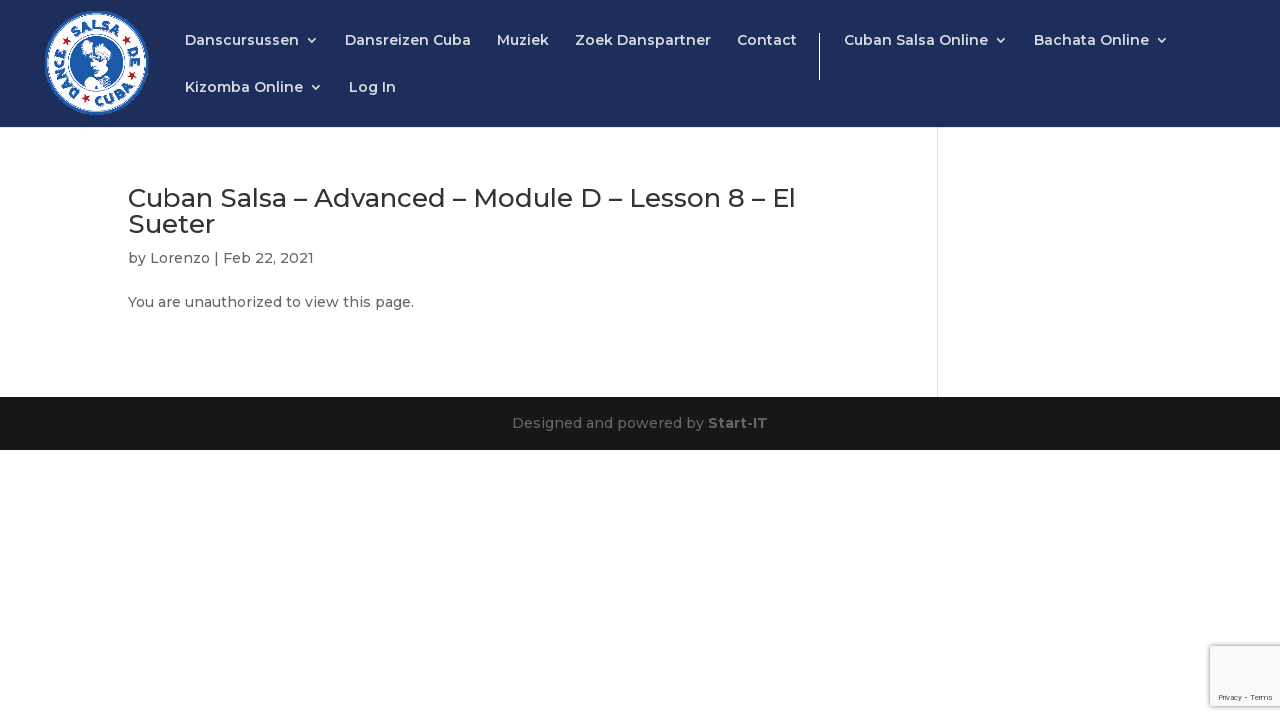

--- FILE ---
content_type: text/html; charset=utf-8
request_url: https://www.google.com/recaptcha/api2/anchor?ar=1&k=6Lenr94bAAAAAIr2oIXmTFTBUotW0qqdqAr20lb1&co=aHR0cHM6Ly93d3cuc2Fsc2FkZWN1YmEuYmU6NDQz&hl=en&v=PoyoqOPhxBO7pBk68S4YbpHZ&size=invisible&anchor-ms=20000&execute-ms=30000&cb=uwj5b3xakgt7
body_size: 48639
content:
<!DOCTYPE HTML><html dir="ltr" lang="en"><head><meta http-equiv="Content-Type" content="text/html; charset=UTF-8">
<meta http-equiv="X-UA-Compatible" content="IE=edge">
<title>reCAPTCHA</title>
<style type="text/css">
/* cyrillic-ext */
@font-face {
  font-family: 'Roboto';
  font-style: normal;
  font-weight: 400;
  font-stretch: 100%;
  src: url(//fonts.gstatic.com/s/roboto/v48/KFO7CnqEu92Fr1ME7kSn66aGLdTylUAMa3GUBHMdazTgWw.woff2) format('woff2');
  unicode-range: U+0460-052F, U+1C80-1C8A, U+20B4, U+2DE0-2DFF, U+A640-A69F, U+FE2E-FE2F;
}
/* cyrillic */
@font-face {
  font-family: 'Roboto';
  font-style: normal;
  font-weight: 400;
  font-stretch: 100%;
  src: url(//fonts.gstatic.com/s/roboto/v48/KFO7CnqEu92Fr1ME7kSn66aGLdTylUAMa3iUBHMdazTgWw.woff2) format('woff2');
  unicode-range: U+0301, U+0400-045F, U+0490-0491, U+04B0-04B1, U+2116;
}
/* greek-ext */
@font-face {
  font-family: 'Roboto';
  font-style: normal;
  font-weight: 400;
  font-stretch: 100%;
  src: url(//fonts.gstatic.com/s/roboto/v48/KFO7CnqEu92Fr1ME7kSn66aGLdTylUAMa3CUBHMdazTgWw.woff2) format('woff2');
  unicode-range: U+1F00-1FFF;
}
/* greek */
@font-face {
  font-family: 'Roboto';
  font-style: normal;
  font-weight: 400;
  font-stretch: 100%;
  src: url(//fonts.gstatic.com/s/roboto/v48/KFO7CnqEu92Fr1ME7kSn66aGLdTylUAMa3-UBHMdazTgWw.woff2) format('woff2');
  unicode-range: U+0370-0377, U+037A-037F, U+0384-038A, U+038C, U+038E-03A1, U+03A3-03FF;
}
/* math */
@font-face {
  font-family: 'Roboto';
  font-style: normal;
  font-weight: 400;
  font-stretch: 100%;
  src: url(//fonts.gstatic.com/s/roboto/v48/KFO7CnqEu92Fr1ME7kSn66aGLdTylUAMawCUBHMdazTgWw.woff2) format('woff2');
  unicode-range: U+0302-0303, U+0305, U+0307-0308, U+0310, U+0312, U+0315, U+031A, U+0326-0327, U+032C, U+032F-0330, U+0332-0333, U+0338, U+033A, U+0346, U+034D, U+0391-03A1, U+03A3-03A9, U+03B1-03C9, U+03D1, U+03D5-03D6, U+03F0-03F1, U+03F4-03F5, U+2016-2017, U+2034-2038, U+203C, U+2040, U+2043, U+2047, U+2050, U+2057, U+205F, U+2070-2071, U+2074-208E, U+2090-209C, U+20D0-20DC, U+20E1, U+20E5-20EF, U+2100-2112, U+2114-2115, U+2117-2121, U+2123-214F, U+2190, U+2192, U+2194-21AE, U+21B0-21E5, U+21F1-21F2, U+21F4-2211, U+2213-2214, U+2216-22FF, U+2308-230B, U+2310, U+2319, U+231C-2321, U+2336-237A, U+237C, U+2395, U+239B-23B7, U+23D0, U+23DC-23E1, U+2474-2475, U+25AF, U+25B3, U+25B7, U+25BD, U+25C1, U+25CA, U+25CC, U+25FB, U+266D-266F, U+27C0-27FF, U+2900-2AFF, U+2B0E-2B11, U+2B30-2B4C, U+2BFE, U+3030, U+FF5B, U+FF5D, U+1D400-1D7FF, U+1EE00-1EEFF;
}
/* symbols */
@font-face {
  font-family: 'Roboto';
  font-style: normal;
  font-weight: 400;
  font-stretch: 100%;
  src: url(//fonts.gstatic.com/s/roboto/v48/KFO7CnqEu92Fr1ME7kSn66aGLdTylUAMaxKUBHMdazTgWw.woff2) format('woff2');
  unicode-range: U+0001-000C, U+000E-001F, U+007F-009F, U+20DD-20E0, U+20E2-20E4, U+2150-218F, U+2190, U+2192, U+2194-2199, U+21AF, U+21E6-21F0, U+21F3, U+2218-2219, U+2299, U+22C4-22C6, U+2300-243F, U+2440-244A, U+2460-24FF, U+25A0-27BF, U+2800-28FF, U+2921-2922, U+2981, U+29BF, U+29EB, U+2B00-2BFF, U+4DC0-4DFF, U+FFF9-FFFB, U+10140-1018E, U+10190-1019C, U+101A0, U+101D0-101FD, U+102E0-102FB, U+10E60-10E7E, U+1D2C0-1D2D3, U+1D2E0-1D37F, U+1F000-1F0FF, U+1F100-1F1AD, U+1F1E6-1F1FF, U+1F30D-1F30F, U+1F315, U+1F31C, U+1F31E, U+1F320-1F32C, U+1F336, U+1F378, U+1F37D, U+1F382, U+1F393-1F39F, U+1F3A7-1F3A8, U+1F3AC-1F3AF, U+1F3C2, U+1F3C4-1F3C6, U+1F3CA-1F3CE, U+1F3D4-1F3E0, U+1F3ED, U+1F3F1-1F3F3, U+1F3F5-1F3F7, U+1F408, U+1F415, U+1F41F, U+1F426, U+1F43F, U+1F441-1F442, U+1F444, U+1F446-1F449, U+1F44C-1F44E, U+1F453, U+1F46A, U+1F47D, U+1F4A3, U+1F4B0, U+1F4B3, U+1F4B9, U+1F4BB, U+1F4BF, U+1F4C8-1F4CB, U+1F4D6, U+1F4DA, U+1F4DF, U+1F4E3-1F4E6, U+1F4EA-1F4ED, U+1F4F7, U+1F4F9-1F4FB, U+1F4FD-1F4FE, U+1F503, U+1F507-1F50B, U+1F50D, U+1F512-1F513, U+1F53E-1F54A, U+1F54F-1F5FA, U+1F610, U+1F650-1F67F, U+1F687, U+1F68D, U+1F691, U+1F694, U+1F698, U+1F6AD, U+1F6B2, U+1F6B9-1F6BA, U+1F6BC, U+1F6C6-1F6CF, U+1F6D3-1F6D7, U+1F6E0-1F6EA, U+1F6F0-1F6F3, U+1F6F7-1F6FC, U+1F700-1F7FF, U+1F800-1F80B, U+1F810-1F847, U+1F850-1F859, U+1F860-1F887, U+1F890-1F8AD, U+1F8B0-1F8BB, U+1F8C0-1F8C1, U+1F900-1F90B, U+1F93B, U+1F946, U+1F984, U+1F996, U+1F9E9, U+1FA00-1FA6F, U+1FA70-1FA7C, U+1FA80-1FA89, U+1FA8F-1FAC6, U+1FACE-1FADC, U+1FADF-1FAE9, U+1FAF0-1FAF8, U+1FB00-1FBFF;
}
/* vietnamese */
@font-face {
  font-family: 'Roboto';
  font-style: normal;
  font-weight: 400;
  font-stretch: 100%;
  src: url(//fonts.gstatic.com/s/roboto/v48/KFO7CnqEu92Fr1ME7kSn66aGLdTylUAMa3OUBHMdazTgWw.woff2) format('woff2');
  unicode-range: U+0102-0103, U+0110-0111, U+0128-0129, U+0168-0169, U+01A0-01A1, U+01AF-01B0, U+0300-0301, U+0303-0304, U+0308-0309, U+0323, U+0329, U+1EA0-1EF9, U+20AB;
}
/* latin-ext */
@font-face {
  font-family: 'Roboto';
  font-style: normal;
  font-weight: 400;
  font-stretch: 100%;
  src: url(//fonts.gstatic.com/s/roboto/v48/KFO7CnqEu92Fr1ME7kSn66aGLdTylUAMa3KUBHMdazTgWw.woff2) format('woff2');
  unicode-range: U+0100-02BA, U+02BD-02C5, U+02C7-02CC, U+02CE-02D7, U+02DD-02FF, U+0304, U+0308, U+0329, U+1D00-1DBF, U+1E00-1E9F, U+1EF2-1EFF, U+2020, U+20A0-20AB, U+20AD-20C0, U+2113, U+2C60-2C7F, U+A720-A7FF;
}
/* latin */
@font-face {
  font-family: 'Roboto';
  font-style: normal;
  font-weight: 400;
  font-stretch: 100%;
  src: url(//fonts.gstatic.com/s/roboto/v48/KFO7CnqEu92Fr1ME7kSn66aGLdTylUAMa3yUBHMdazQ.woff2) format('woff2');
  unicode-range: U+0000-00FF, U+0131, U+0152-0153, U+02BB-02BC, U+02C6, U+02DA, U+02DC, U+0304, U+0308, U+0329, U+2000-206F, U+20AC, U+2122, U+2191, U+2193, U+2212, U+2215, U+FEFF, U+FFFD;
}
/* cyrillic-ext */
@font-face {
  font-family: 'Roboto';
  font-style: normal;
  font-weight: 500;
  font-stretch: 100%;
  src: url(//fonts.gstatic.com/s/roboto/v48/KFO7CnqEu92Fr1ME7kSn66aGLdTylUAMa3GUBHMdazTgWw.woff2) format('woff2');
  unicode-range: U+0460-052F, U+1C80-1C8A, U+20B4, U+2DE0-2DFF, U+A640-A69F, U+FE2E-FE2F;
}
/* cyrillic */
@font-face {
  font-family: 'Roboto';
  font-style: normal;
  font-weight: 500;
  font-stretch: 100%;
  src: url(//fonts.gstatic.com/s/roboto/v48/KFO7CnqEu92Fr1ME7kSn66aGLdTylUAMa3iUBHMdazTgWw.woff2) format('woff2');
  unicode-range: U+0301, U+0400-045F, U+0490-0491, U+04B0-04B1, U+2116;
}
/* greek-ext */
@font-face {
  font-family: 'Roboto';
  font-style: normal;
  font-weight: 500;
  font-stretch: 100%;
  src: url(//fonts.gstatic.com/s/roboto/v48/KFO7CnqEu92Fr1ME7kSn66aGLdTylUAMa3CUBHMdazTgWw.woff2) format('woff2');
  unicode-range: U+1F00-1FFF;
}
/* greek */
@font-face {
  font-family: 'Roboto';
  font-style: normal;
  font-weight: 500;
  font-stretch: 100%;
  src: url(//fonts.gstatic.com/s/roboto/v48/KFO7CnqEu92Fr1ME7kSn66aGLdTylUAMa3-UBHMdazTgWw.woff2) format('woff2');
  unicode-range: U+0370-0377, U+037A-037F, U+0384-038A, U+038C, U+038E-03A1, U+03A3-03FF;
}
/* math */
@font-face {
  font-family: 'Roboto';
  font-style: normal;
  font-weight: 500;
  font-stretch: 100%;
  src: url(//fonts.gstatic.com/s/roboto/v48/KFO7CnqEu92Fr1ME7kSn66aGLdTylUAMawCUBHMdazTgWw.woff2) format('woff2');
  unicode-range: U+0302-0303, U+0305, U+0307-0308, U+0310, U+0312, U+0315, U+031A, U+0326-0327, U+032C, U+032F-0330, U+0332-0333, U+0338, U+033A, U+0346, U+034D, U+0391-03A1, U+03A3-03A9, U+03B1-03C9, U+03D1, U+03D5-03D6, U+03F0-03F1, U+03F4-03F5, U+2016-2017, U+2034-2038, U+203C, U+2040, U+2043, U+2047, U+2050, U+2057, U+205F, U+2070-2071, U+2074-208E, U+2090-209C, U+20D0-20DC, U+20E1, U+20E5-20EF, U+2100-2112, U+2114-2115, U+2117-2121, U+2123-214F, U+2190, U+2192, U+2194-21AE, U+21B0-21E5, U+21F1-21F2, U+21F4-2211, U+2213-2214, U+2216-22FF, U+2308-230B, U+2310, U+2319, U+231C-2321, U+2336-237A, U+237C, U+2395, U+239B-23B7, U+23D0, U+23DC-23E1, U+2474-2475, U+25AF, U+25B3, U+25B7, U+25BD, U+25C1, U+25CA, U+25CC, U+25FB, U+266D-266F, U+27C0-27FF, U+2900-2AFF, U+2B0E-2B11, U+2B30-2B4C, U+2BFE, U+3030, U+FF5B, U+FF5D, U+1D400-1D7FF, U+1EE00-1EEFF;
}
/* symbols */
@font-face {
  font-family: 'Roboto';
  font-style: normal;
  font-weight: 500;
  font-stretch: 100%;
  src: url(//fonts.gstatic.com/s/roboto/v48/KFO7CnqEu92Fr1ME7kSn66aGLdTylUAMaxKUBHMdazTgWw.woff2) format('woff2');
  unicode-range: U+0001-000C, U+000E-001F, U+007F-009F, U+20DD-20E0, U+20E2-20E4, U+2150-218F, U+2190, U+2192, U+2194-2199, U+21AF, U+21E6-21F0, U+21F3, U+2218-2219, U+2299, U+22C4-22C6, U+2300-243F, U+2440-244A, U+2460-24FF, U+25A0-27BF, U+2800-28FF, U+2921-2922, U+2981, U+29BF, U+29EB, U+2B00-2BFF, U+4DC0-4DFF, U+FFF9-FFFB, U+10140-1018E, U+10190-1019C, U+101A0, U+101D0-101FD, U+102E0-102FB, U+10E60-10E7E, U+1D2C0-1D2D3, U+1D2E0-1D37F, U+1F000-1F0FF, U+1F100-1F1AD, U+1F1E6-1F1FF, U+1F30D-1F30F, U+1F315, U+1F31C, U+1F31E, U+1F320-1F32C, U+1F336, U+1F378, U+1F37D, U+1F382, U+1F393-1F39F, U+1F3A7-1F3A8, U+1F3AC-1F3AF, U+1F3C2, U+1F3C4-1F3C6, U+1F3CA-1F3CE, U+1F3D4-1F3E0, U+1F3ED, U+1F3F1-1F3F3, U+1F3F5-1F3F7, U+1F408, U+1F415, U+1F41F, U+1F426, U+1F43F, U+1F441-1F442, U+1F444, U+1F446-1F449, U+1F44C-1F44E, U+1F453, U+1F46A, U+1F47D, U+1F4A3, U+1F4B0, U+1F4B3, U+1F4B9, U+1F4BB, U+1F4BF, U+1F4C8-1F4CB, U+1F4D6, U+1F4DA, U+1F4DF, U+1F4E3-1F4E6, U+1F4EA-1F4ED, U+1F4F7, U+1F4F9-1F4FB, U+1F4FD-1F4FE, U+1F503, U+1F507-1F50B, U+1F50D, U+1F512-1F513, U+1F53E-1F54A, U+1F54F-1F5FA, U+1F610, U+1F650-1F67F, U+1F687, U+1F68D, U+1F691, U+1F694, U+1F698, U+1F6AD, U+1F6B2, U+1F6B9-1F6BA, U+1F6BC, U+1F6C6-1F6CF, U+1F6D3-1F6D7, U+1F6E0-1F6EA, U+1F6F0-1F6F3, U+1F6F7-1F6FC, U+1F700-1F7FF, U+1F800-1F80B, U+1F810-1F847, U+1F850-1F859, U+1F860-1F887, U+1F890-1F8AD, U+1F8B0-1F8BB, U+1F8C0-1F8C1, U+1F900-1F90B, U+1F93B, U+1F946, U+1F984, U+1F996, U+1F9E9, U+1FA00-1FA6F, U+1FA70-1FA7C, U+1FA80-1FA89, U+1FA8F-1FAC6, U+1FACE-1FADC, U+1FADF-1FAE9, U+1FAF0-1FAF8, U+1FB00-1FBFF;
}
/* vietnamese */
@font-face {
  font-family: 'Roboto';
  font-style: normal;
  font-weight: 500;
  font-stretch: 100%;
  src: url(//fonts.gstatic.com/s/roboto/v48/KFO7CnqEu92Fr1ME7kSn66aGLdTylUAMa3OUBHMdazTgWw.woff2) format('woff2');
  unicode-range: U+0102-0103, U+0110-0111, U+0128-0129, U+0168-0169, U+01A0-01A1, U+01AF-01B0, U+0300-0301, U+0303-0304, U+0308-0309, U+0323, U+0329, U+1EA0-1EF9, U+20AB;
}
/* latin-ext */
@font-face {
  font-family: 'Roboto';
  font-style: normal;
  font-weight: 500;
  font-stretch: 100%;
  src: url(//fonts.gstatic.com/s/roboto/v48/KFO7CnqEu92Fr1ME7kSn66aGLdTylUAMa3KUBHMdazTgWw.woff2) format('woff2');
  unicode-range: U+0100-02BA, U+02BD-02C5, U+02C7-02CC, U+02CE-02D7, U+02DD-02FF, U+0304, U+0308, U+0329, U+1D00-1DBF, U+1E00-1E9F, U+1EF2-1EFF, U+2020, U+20A0-20AB, U+20AD-20C0, U+2113, U+2C60-2C7F, U+A720-A7FF;
}
/* latin */
@font-face {
  font-family: 'Roboto';
  font-style: normal;
  font-weight: 500;
  font-stretch: 100%;
  src: url(//fonts.gstatic.com/s/roboto/v48/KFO7CnqEu92Fr1ME7kSn66aGLdTylUAMa3yUBHMdazQ.woff2) format('woff2');
  unicode-range: U+0000-00FF, U+0131, U+0152-0153, U+02BB-02BC, U+02C6, U+02DA, U+02DC, U+0304, U+0308, U+0329, U+2000-206F, U+20AC, U+2122, U+2191, U+2193, U+2212, U+2215, U+FEFF, U+FFFD;
}
/* cyrillic-ext */
@font-face {
  font-family: 'Roboto';
  font-style: normal;
  font-weight: 900;
  font-stretch: 100%;
  src: url(//fonts.gstatic.com/s/roboto/v48/KFO7CnqEu92Fr1ME7kSn66aGLdTylUAMa3GUBHMdazTgWw.woff2) format('woff2');
  unicode-range: U+0460-052F, U+1C80-1C8A, U+20B4, U+2DE0-2DFF, U+A640-A69F, U+FE2E-FE2F;
}
/* cyrillic */
@font-face {
  font-family: 'Roboto';
  font-style: normal;
  font-weight: 900;
  font-stretch: 100%;
  src: url(//fonts.gstatic.com/s/roboto/v48/KFO7CnqEu92Fr1ME7kSn66aGLdTylUAMa3iUBHMdazTgWw.woff2) format('woff2');
  unicode-range: U+0301, U+0400-045F, U+0490-0491, U+04B0-04B1, U+2116;
}
/* greek-ext */
@font-face {
  font-family: 'Roboto';
  font-style: normal;
  font-weight: 900;
  font-stretch: 100%;
  src: url(//fonts.gstatic.com/s/roboto/v48/KFO7CnqEu92Fr1ME7kSn66aGLdTylUAMa3CUBHMdazTgWw.woff2) format('woff2');
  unicode-range: U+1F00-1FFF;
}
/* greek */
@font-face {
  font-family: 'Roboto';
  font-style: normal;
  font-weight: 900;
  font-stretch: 100%;
  src: url(//fonts.gstatic.com/s/roboto/v48/KFO7CnqEu92Fr1ME7kSn66aGLdTylUAMa3-UBHMdazTgWw.woff2) format('woff2');
  unicode-range: U+0370-0377, U+037A-037F, U+0384-038A, U+038C, U+038E-03A1, U+03A3-03FF;
}
/* math */
@font-face {
  font-family: 'Roboto';
  font-style: normal;
  font-weight: 900;
  font-stretch: 100%;
  src: url(//fonts.gstatic.com/s/roboto/v48/KFO7CnqEu92Fr1ME7kSn66aGLdTylUAMawCUBHMdazTgWw.woff2) format('woff2');
  unicode-range: U+0302-0303, U+0305, U+0307-0308, U+0310, U+0312, U+0315, U+031A, U+0326-0327, U+032C, U+032F-0330, U+0332-0333, U+0338, U+033A, U+0346, U+034D, U+0391-03A1, U+03A3-03A9, U+03B1-03C9, U+03D1, U+03D5-03D6, U+03F0-03F1, U+03F4-03F5, U+2016-2017, U+2034-2038, U+203C, U+2040, U+2043, U+2047, U+2050, U+2057, U+205F, U+2070-2071, U+2074-208E, U+2090-209C, U+20D0-20DC, U+20E1, U+20E5-20EF, U+2100-2112, U+2114-2115, U+2117-2121, U+2123-214F, U+2190, U+2192, U+2194-21AE, U+21B0-21E5, U+21F1-21F2, U+21F4-2211, U+2213-2214, U+2216-22FF, U+2308-230B, U+2310, U+2319, U+231C-2321, U+2336-237A, U+237C, U+2395, U+239B-23B7, U+23D0, U+23DC-23E1, U+2474-2475, U+25AF, U+25B3, U+25B7, U+25BD, U+25C1, U+25CA, U+25CC, U+25FB, U+266D-266F, U+27C0-27FF, U+2900-2AFF, U+2B0E-2B11, U+2B30-2B4C, U+2BFE, U+3030, U+FF5B, U+FF5D, U+1D400-1D7FF, U+1EE00-1EEFF;
}
/* symbols */
@font-face {
  font-family: 'Roboto';
  font-style: normal;
  font-weight: 900;
  font-stretch: 100%;
  src: url(//fonts.gstatic.com/s/roboto/v48/KFO7CnqEu92Fr1ME7kSn66aGLdTylUAMaxKUBHMdazTgWw.woff2) format('woff2');
  unicode-range: U+0001-000C, U+000E-001F, U+007F-009F, U+20DD-20E0, U+20E2-20E4, U+2150-218F, U+2190, U+2192, U+2194-2199, U+21AF, U+21E6-21F0, U+21F3, U+2218-2219, U+2299, U+22C4-22C6, U+2300-243F, U+2440-244A, U+2460-24FF, U+25A0-27BF, U+2800-28FF, U+2921-2922, U+2981, U+29BF, U+29EB, U+2B00-2BFF, U+4DC0-4DFF, U+FFF9-FFFB, U+10140-1018E, U+10190-1019C, U+101A0, U+101D0-101FD, U+102E0-102FB, U+10E60-10E7E, U+1D2C0-1D2D3, U+1D2E0-1D37F, U+1F000-1F0FF, U+1F100-1F1AD, U+1F1E6-1F1FF, U+1F30D-1F30F, U+1F315, U+1F31C, U+1F31E, U+1F320-1F32C, U+1F336, U+1F378, U+1F37D, U+1F382, U+1F393-1F39F, U+1F3A7-1F3A8, U+1F3AC-1F3AF, U+1F3C2, U+1F3C4-1F3C6, U+1F3CA-1F3CE, U+1F3D4-1F3E0, U+1F3ED, U+1F3F1-1F3F3, U+1F3F5-1F3F7, U+1F408, U+1F415, U+1F41F, U+1F426, U+1F43F, U+1F441-1F442, U+1F444, U+1F446-1F449, U+1F44C-1F44E, U+1F453, U+1F46A, U+1F47D, U+1F4A3, U+1F4B0, U+1F4B3, U+1F4B9, U+1F4BB, U+1F4BF, U+1F4C8-1F4CB, U+1F4D6, U+1F4DA, U+1F4DF, U+1F4E3-1F4E6, U+1F4EA-1F4ED, U+1F4F7, U+1F4F9-1F4FB, U+1F4FD-1F4FE, U+1F503, U+1F507-1F50B, U+1F50D, U+1F512-1F513, U+1F53E-1F54A, U+1F54F-1F5FA, U+1F610, U+1F650-1F67F, U+1F687, U+1F68D, U+1F691, U+1F694, U+1F698, U+1F6AD, U+1F6B2, U+1F6B9-1F6BA, U+1F6BC, U+1F6C6-1F6CF, U+1F6D3-1F6D7, U+1F6E0-1F6EA, U+1F6F0-1F6F3, U+1F6F7-1F6FC, U+1F700-1F7FF, U+1F800-1F80B, U+1F810-1F847, U+1F850-1F859, U+1F860-1F887, U+1F890-1F8AD, U+1F8B0-1F8BB, U+1F8C0-1F8C1, U+1F900-1F90B, U+1F93B, U+1F946, U+1F984, U+1F996, U+1F9E9, U+1FA00-1FA6F, U+1FA70-1FA7C, U+1FA80-1FA89, U+1FA8F-1FAC6, U+1FACE-1FADC, U+1FADF-1FAE9, U+1FAF0-1FAF8, U+1FB00-1FBFF;
}
/* vietnamese */
@font-face {
  font-family: 'Roboto';
  font-style: normal;
  font-weight: 900;
  font-stretch: 100%;
  src: url(//fonts.gstatic.com/s/roboto/v48/KFO7CnqEu92Fr1ME7kSn66aGLdTylUAMa3OUBHMdazTgWw.woff2) format('woff2');
  unicode-range: U+0102-0103, U+0110-0111, U+0128-0129, U+0168-0169, U+01A0-01A1, U+01AF-01B0, U+0300-0301, U+0303-0304, U+0308-0309, U+0323, U+0329, U+1EA0-1EF9, U+20AB;
}
/* latin-ext */
@font-face {
  font-family: 'Roboto';
  font-style: normal;
  font-weight: 900;
  font-stretch: 100%;
  src: url(//fonts.gstatic.com/s/roboto/v48/KFO7CnqEu92Fr1ME7kSn66aGLdTylUAMa3KUBHMdazTgWw.woff2) format('woff2');
  unicode-range: U+0100-02BA, U+02BD-02C5, U+02C7-02CC, U+02CE-02D7, U+02DD-02FF, U+0304, U+0308, U+0329, U+1D00-1DBF, U+1E00-1E9F, U+1EF2-1EFF, U+2020, U+20A0-20AB, U+20AD-20C0, U+2113, U+2C60-2C7F, U+A720-A7FF;
}
/* latin */
@font-face {
  font-family: 'Roboto';
  font-style: normal;
  font-weight: 900;
  font-stretch: 100%;
  src: url(//fonts.gstatic.com/s/roboto/v48/KFO7CnqEu92Fr1ME7kSn66aGLdTylUAMa3yUBHMdazQ.woff2) format('woff2');
  unicode-range: U+0000-00FF, U+0131, U+0152-0153, U+02BB-02BC, U+02C6, U+02DA, U+02DC, U+0304, U+0308, U+0329, U+2000-206F, U+20AC, U+2122, U+2191, U+2193, U+2212, U+2215, U+FEFF, U+FFFD;
}

</style>
<link rel="stylesheet" type="text/css" href="https://www.gstatic.com/recaptcha/releases/PoyoqOPhxBO7pBk68S4YbpHZ/styles__ltr.css">
<script nonce="iIGDlOR9Bpv2_plJXXLLKw" type="text/javascript">window['__recaptcha_api'] = 'https://www.google.com/recaptcha/api2/';</script>
<script type="text/javascript" src="https://www.gstatic.com/recaptcha/releases/PoyoqOPhxBO7pBk68S4YbpHZ/recaptcha__en.js" nonce="iIGDlOR9Bpv2_plJXXLLKw">
      
    </script></head>
<body><div id="rc-anchor-alert" class="rc-anchor-alert"></div>
<input type="hidden" id="recaptcha-token" value="[base64]">
<script type="text/javascript" nonce="iIGDlOR9Bpv2_plJXXLLKw">
      recaptcha.anchor.Main.init("[\x22ainput\x22,[\x22bgdata\x22,\x22\x22,\[base64]/[base64]/UltIKytdPWE6KGE8MjA0OD9SW0grK109YT4+NnwxOTI6KChhJjY0NTEyKT09NTUyOTYmJnErMTxoLmxlbmd0aCYmKGguY2hhckNvZGVBdChxKzEpJjY0NTEyKT09NTYzMjA/[base64]/MjU1OlI/[base64]/[base64]/[base64]/[base64]/[base64]/[base64]/[base64]/[base64]/[base64]/[base64]\x22,\[base64]\\u003d\x22,\x22w5xbw5/Ct0nCvkEVPh7DpsKAesKaw6U7w7DDq2DDk3sXw5LCrFrCqsOKKFAaBgJmaFjDg19Gwq7Dh1LDjcO+w7rDjz3DhMO2WsKywp7CicOwKsOIJQTDtTQiQcOVXEzDlcOoU8KMKcKMw5/CjMKzwrgQwpTCk0vChjx9e2tMUG7DkUnDncOUR8OAw6nCmMKgwrXCtsOWwoV7b2YLMjgBWHc4Y8OEwoHCug/DnVsEwoN7w4bDv8KLw6AWw4bCi8KReT0xw5gBVsKlQCzDgMO1GMK7WxlSw7jDvybDr8Kud0krEcO1wrjDlxUrwrbDpMOxw7JGw7jCtCB/CcK9Q8OtAmLDsMKGRURswpMGcMO6AVvDtF5kwqMzwpUNwpFWZjjCrjjCqEvDtSrDl1HDgcODKR1reDcGwrvDvmsew6DCkMOlw74Nwo3Dg8OxYEohw4ZwwrVqfsKRKl7CsF3DusK3dE9CLlzDksK3QwjCrnsgw4E5w6onNhE/NU7CpMKpRnnCrcK1a8K1dcO1wpl5acKOdWIDw4HDpHDDjgw7w68PRQ5iw6tjwrnDsk/DmQwCFEVGw7vDu8KDw5cbwoc2E8K0wqMvwqHCqcO2w7vDkDzDgsOIw5XCpFICPi/CrcOSw4pTbMO7w4VTw7PCsSJkw7Vdd0d/OMO9wqVLwoDCh8Kew4pufsKPOcObTMKDInx9w6QXw4/CrcOrw6vCoUzCjlxoWUoow4rCsCUJw69vN8KbwqBBdsOIOSRKeFASQsKgwqrCriEVKMKzwqZjSsO3AcKAwoDDpVEyw5/ClcK3wpNgw54LRcOHwrXCjRTCjcKYwrnDisOee8KcTifDuTHCnjPDqMKVwoHCo8O0w4dWwqsXw4jDq0DCtsOwwrbCi2zDiMK8K0wswocbw7VRScK5woYBYsKaw4nDiTTDnELDtygpw716wo7DrS7DhcKRf8OZwqnCi8KGw5U/[base64]/DtQ5vRQzChR3DjsKmw6VHwq/[base64]/CMOOBy7CtcOEWsKvw4ldw7DCgydEwo4rA0vDtDZZw6wEJCgaTEHCgsKHwpnCvcOrSBpvwqrCgHUTYcOfPBVxw69+wrvCoVDCnGDCsRLChMO9wr4iw4x8wozCpMOOQcO4VBzDosO4wqlcwp9iw5Ftw4l3wpsCwq5Mw4YtA1xEw7kHBW1KbDHCsztvw5rDjsK/w4fCnMKYb8OsM8OzwrF5woZ4bW3CiDYTbHUYwrjCowoEw4DDpsKPw6UUewIGwrLCr8KdEXfCu8KSXcKZGiXDrm8dJCzDm8OYakJ4PMKyKXTDjMKrMMOQQg7Ds1sLw5bDhsOHIsONwo3DujHCvMK1Q3DCgE97w4R/wohjw5tSccOQL1sHXBpPw4Amdy/DpMK9H8Obwr7DucKmwphUAhTDlkjDqXR4f1TDssOBNcKqw7cOV8KWHcOJQMKEwr9NUTs3dwTCq8Kxw7Qrw7/CtcKRwoVrwolHw5wBNsKww4sidcKiw5E3KT/DvQVkcyrCk3XCpR4+w5/CpB7DhMK+w5XCmic+ZcK3cEMyfsO0dcOvwpTDgMO/w64zwqTClsKwT0HDvnJGwo/DjV0kTMKCw4wFwobDrHrDnkNXdGQxw7jDpsOQw59Zwrkmw4zDv8K2HiDDr8K8wrQLwrsCPsOkQALCnsO4wr/Ch8O1wq7DjXMkw4PDriM4woYzVjTCscOPAAp6dAsUGcOqZsOSEE5+EcKNw5bDkkBLwp8nNEjDiUd8w67Cg2nDs8K+ASBqw5/Cl3F6wqvChC5hW1XDrTjCoCbCmsO7wqjDq8OVWUPDpirDosO9LjFmw77ChFx8wrsQWcKQCMOCfElSwqFLVMKLLEE5wo8IwqjDr8KBGMOuVRfCnyHCs2nDgUHDs8Oow63DmMO1wrFGGcOxHQR2TmojOSzCkUfCqg/CmXTDhFY8LMKAPMKOwqzCqD3DrVDDmMK1fDLDsMKoLcOfwpzDrMKudMOMN8KQw68wE34Bw7DDunfCksK7w5bCrB/[base64]/[base64]/DsMONJsKeGlluU1rDncKtD2lLY24Owo4xw4YWWcKNwoxOw4/Dhx9KUmfCnMKrw5MMwqskA1QDw5/DsMOOD8KtembCo8O1w5bDnMKkw67DjsKywqnCjwvDs8K2wqMHwozCisKNCVnCjgsIcMKuwrbDoMObw4Asw4thFMOZwqdOSsK8FMK5wpXDuDJSwq3DmcOhCcKpwqt7WkYYwr5+w4TCgsOXw7jCnijDqcKnZR7DocKxw5LDmEsEw4N2wrNvTMOLw5MWwonChAQzWSRBwo/Dr1zCl1Q9wrQQwojDrsOMC8KEwqEjwqdwN8ONwrt7wqIcw4fDl0zCu8KSw51FOHlow4hHBh7DkULDm1NFAgJhw6FFNTNewokHCMOCXMK1wojDn2/Di8K+wovCg8KawqN+RizCsk5QwogdIcO6wr/Co1ZXFHrCicKUFsOCC1MDw67CsG3Co20EwotSw7nCh8O3RTZtGRQOZ8OBU8O7RsOEw5rDmMOww4s1wqFdUErCgsO2PwsDwr7Ds8KITjMkRMKkBmnCo3EQwpgEN8O6w4AMwqZKHnpyFgMzw6sVA8K4w6zDtQ8JeDbCssKPYm/DocOiw7dOGxoyB1TDhzHCoMKfwpnClMKBBMObwp84w4jCv8OIAcOPdsKxBUMywqhIc8KDw61pw6fCiAjCicOaF8OIwrzClUzDq1HCusKqSkFhwrA2WD3ClXDDmy/CpsKsLhNtwp/Du2zCssOYw4nDtsKXLwdVUsOFwpjCpwzDt8KXDT9Yw6Igw4fDhkHDkgpmFsOJw7bCpsO9EH7Dm8KAZB3Dt8OBY3nCucKDZQ/CmG8wLsOuTMOFwr7DkcKxwobCqgrDgsKDwr1BU8KlwolrwprCn3vCtArDmMKQASjCgwXCksO4JULDtcOew5vCj21/CsO5VSTDjsOcZ8OQZcKzw4sGwqlxwrjCiMK0woTClsKkwo8swpLCp8O8wpbDq2XDmGpsPj9NZ2pHw4RHIcOmwqFnwoXCl3QXBlPCjV4pw4oYwplEwrDDmzfConoYw7PCqm49woTDlnrDqWlbwoNYw7hGw4g9fG7Cm8O0ZsOAwr7CnMOZwox5woBgSjIufTdwWn/CsTE6ccKewq3CkVA5MT3Cqw4eQ8O2w5/DgsKANsOTw4okwqs6wpPCiUFBw6RcehlCfg9uHcOnE8O6wpZ0wofDq8KRwqgMP8O7w7AcEsO0wrl2EQIJw6t7w6/Ds8KmCcOEw6vCusOJwr/CssKwJFlyB37CiDVnEcKJwp3DlyzDgirDikfCr8OGwo0RCSbDjnPCr8KrRMKAw780w7QQw5TCrMOEwp5TVWbCljtGLTgSwrfChsKcGMO5w4nCpTxMw7YQIx/[base64]/[base64]/CpEtkw4U2wprDgsKlw65vQ8KAwovDvMKrw4RrPcKjC8ORE3PChiLCsMK+w7ZGccO0DsOqw7MhdcOew6DCs1gow6fDkSnDm0E6FyERwr4LZsO4w5HCplHDmcKKwqPDviUADsOyU8KdKS3DvTHClENpPh/Cglh9HsKCFRDDjsKfwptaLgvChmzDo3XCv8OIJ8KuAMKnw77DisOJwqArL0RGwr/[base64]/CnQtlMcOCGnATw4Jtw5LDnsKww5LDm8K2STtNw7vDvyoKw5sjbgBzdBbChibClFLCrcO2wowkw77Ds8Oew6dmPwsnSMOAw53CjjTDlUjCocOGH8KswojCs1bCkMKTA8OQw6Y6EgYkV8OJw4lRK1XDmcOoFsKCw6jCr2otcAvCghV2wqpow5jDjS7DmiI/w7zCjMKNw6oFw6vCpFEXOMOsQ0IFwqtdNMKQRQjCuMKjSRLDt3UFwrJvbsKrBsO2w4t+VMKOTCvCmHUKwqAZwp8tXAhwD8KJc8Oaw4pEUMK9HsOVIlx2wpnDkhLDnsKXwqluKTUvSkwBw47DmsKrw4/DnsOJRUfDuG9qL8Ktw40TXsOYw67CpREDw7vCqMKEMyFEwosDVMOqIMKQwphUE0/Du2NeTcOVG07Cp8KqBsKlZnHDmX3DlMOsYRErw75BwqvCoXHCiCnCjjLCg8Odwr/CpsKYYcOOw7JdD8Oew7Abw7NKZsO0DQ3CiBwGwpjDlsODw53DtTrDnnTCkBAeFcO0RMK3EjzDgcOFw4dow4clHR7CqT3CocKGwpPCoMKYwojDmMKTwrzCp1zDkSAuCzHCmAJtw4/CjMOVCWU8NCd1w47CvsOxwoAAU8OOHsOgDEZHwpbDocO3w5zDjsO/QS/DmcK3w4l7wr3Cjyk1EcK4w413GzfDuMOxV8OdJ03CmUsDSV9oV8OaRcKrwqAZLcO+w4/CghJDw6vCu8O9w5DDhMKfwpnCn8ObasKFccOow79UccK1w4F0M8Ofw4rChMKqM8KawpdBfMOpwrBPwrjCmsK9NsOoHEXDlzsoRsKyw64dwq5Zw5pzw5B4wq3Coz55QcO0N8OLwotGwp/[base64]/DnsOPwr/ChcK4AWXDj8KuIm5SCMKxIcK/[base64]/Fwhmwq/DuMOHKMOxwqoUbzLCi13CuSTDvCwzcSDDtmvCn8OCMmsowpc7wpPCv0UuXzEpWcKjQxnCg8OkScOBwoFPZcOow44Lw4zDvsOOw60pw4MXw6s7WMKew7EYM0TDiA0AwpUaw5/DlMOWJztsScKPOzvDlVTCvQl5Bxs6woVfwqbCuwPDrALDvHZUwo/Ckk3DnFRAwrkXwr/CtSfDnsKYwrIjFmo+KMOYw7PDucOIw7TDpsOEwp/CpEMBccOqw4hVw6HDgMOtJ2RswoPDthN+W8KXwqHCoMOkPsKiw7MVFcKOUcKhejR/w6QGX8O0woXDn1TCgcO0HhI1QgQrw7DCm0t3wq/DjB9LbcKxwqNja8KVw4TDiFzDmsOewq3DlghpNwvDssK/NEfDkGlGPyLDjsOiwpHDo8O7wrbCqhHCh8KbbDXCssKKw5A+w53DtnxLw6kEE8KPIMKzw7bDgsKMel9Lw4XDmlkeK2F6c8OYw6x1QcOjw7HCr1rDiTVYV8OCRSrCgcKrw4nDsMKtwobCul58d1s0eX8kKMOnw5AEWn7DrsODCMKDV2fCry7CumfCusOmw6/[base64]/DmQPCvMOxGzYuEUnCocKlw7zDhsK8QMOHDcO5w4LCh0fDrMKwEmvChcO/GsOVwp3CgcOLHUbDhzPDpWLDjsOkc8OMN8OpY8OiwqwrNcOzwrDCiMO+WCjCoR8vwrTCsQshwoJ5w4DDoMKew7RxLMOpwoTDvkzDs0DChMK1M1lTWsOww4bCscKISnJZwpLDkMKgwp9AbMO1w6HDtQt3w77DkVA8wqzDlzBlwrV8NcKDwp8/w61AUMOGRWjCugZcdcK5wqrCjcOSw5zDiMOtw6dOcDXCjMO9wpzCsRRicsO5w4JARcKaw6hbdMKEw6/Dnk46wp50worClDkZcMOUw6zDlMO5NsKMwqXDlMK/a8KqwpHCnzRuV3QiDQPCjcOOw4I+HMO5Mx1wwqjDn1fDvzfComA7bMK8w5cfRsKhwoE1w6XDicOLKkXDocKfJH7CqFHDjMOaDcKEwpHCu3QVw5XCmsKswozCgcKFwoXCiwIOC8Omf3RxwqrDq8KiwrbCqcKVwoLDjMK0woslwppITcKBw6HCrQAFdFkKw648ecK/wqTCrMKWwqlTwoPCrsKTX8Oww5DDsMOFa3/[base64]/[base64]/CkCMwSQdxwooOPV4TwoHCtsKhwqkbw7ZSw5LDtsKjwrYAw6cAwr/DkTvClCLDhMKsw7DDpyHCvE/DssO7wr0Gwq9HwqNZFsKOwrnDmDMsccOww5MDc8OcZcOJVsK7L1JTbcO0DMObMw4XUG8Uw4pQw4DDkioqa8KrIGcHwqZ7I1vCpkbCtcO8wo4UwpLCisKtwo/[base64]/[base64]/w5BvXSAPw6PCncKCworDjlvDr8OowpAMc8OdSF1iLTxhw4XDqXXCoMK6WsOtwrgSw5xww7BnVmDCnUx3JjZnf1vCrh3DvcOSwqgmwoTCjcO9ccKjw7QRw7rDpnHDtAXDrgh8SX55JsOlN3dMwobCmnpTGMOCw4ZHR1zDk39Uw4YLwrVQLT/[base64]/CpsOvUcKHworDq1zDnTXDr8OdT8KdMsKmCiVHw5rDpkLDgMOVHMOjQ8KSBwx2RMOYfsKwSiPDqVldesOtwqjDlMK2wq/DoGUJw6suw7YDw7lHwoXCpxPDshEzw7LDqgTCi8OwUx4KwodfwqI7w7QWAcKEwrI2A8KXw63CncKzcMO4bjJ/wr/[base64]/DhF1bcMKlCsOfwrHDgcKVNsOrwoDCmVHCvsO/VU1ZVko9fj7CgGDDk8KhQ8KmX8KvE3/DrVt1ZBoGEMKfw5Zmw7PDrCYHBVhJBsOEw7FPGXlYaiJ4w5xvwokuKiRSFsKkw6N9wrkub1p+BnB1MADCs8O/bGcvwqjCvcOyd8KAE0HCnwbCoydCSRnDg8K7UsKLW8KAwobDj0zDqDBnw4XDmXrCuMKywocACsOBw7VEw7o/[base64]/[base64]/woNyBm3CgsOrLsO/wq/[base64]/CgX7CpcK5WMOwCgTDhFYhKiFgwq0uw6TDjcKyw6V4B8Omwrdmw4XCiQhRwo/DqSvDt8OYPANDwr96IB1Rw7bCiU3Dq8KsH8KNahEhVsOBwp3CphXCiMKLW8KRwojCi1LDvWY5IsKxJGHCisKvwpw1wq3DokrDknpSw4JTIAfDscKbDcOdw5jDmypNHQ5wRsO+VsK+LVXCmcKYGsKXw6gdXcOWwq4LOcKtwoALB3rDmcOkwojCj8K6w7t5YyVhwq/DvXoCf0fCvwQEwptqwrDDpHwkwqM0GR5Xw6J+wrbDvcKww7XDrwVEwrQONMKgw7ovGMKDwrLCj8O8fsKvw5x1C0Acw7bCpcK0SzHDicOow6pQw6XDkH40wrVXRcO/wrHCtcKJDMK0PhXCtCVgcVDCoMKCIWfDlHnCp8KlwqHDmsO+w70WaiPCjG/CpXMYwrp/[base64]/[base64]/DpcKAw7PCtmIQAsKTQTHDj8K6wqvCkCzCpDnChsO6bcOiSsKGw5lAwqHCrk1jFmpxwrllwpRmO1pnYHojwpRLw75Tw5HDgmEJC1PDnsKCw41qw7sXw4rCq8K2wprDpMKcVsOQcV5/w51Ew6UYw5oPw4Ulw4HDgjbCkHzCucO7wrNIGEx4wqfDtsKYVsONWzsXwr0dJRNZF8OJZhkCdcOfIMOhw5bCicKJQ0DCvcKlWgtdUWAJw73CgzDDv2zDo0UtN8KuWjLCqkB9WMK1FcOJGcOkw4rDssKmAWIpw5/CiMOWw7cDTSBLGE3CjyZBw5DCrsKAGVLDjGJmBy7CpkrCm8KpL1xlNknDs1tzw7Enw5jChcObwqfDpnvDpcK9BcO3w6fCtSwvwqjCoGvDgER8dHzDoxRBwpMYEMObw4gCw7Mtwp0Nw5Rlw7BlNMKrw6Aow4jDm2s7DQLDiMKcAcOaf8OPw7Y1EMOZRw/CjnU3wo/CkBnDrl48w7Iqw5wLGDk4DATDhDPDhcONQsOtXAPDgMKlw6xqORR9w5HCnMK3cAzDjyl+w5PDscK2w47CicKXZcKBZFlbVg5FwrwYwqdsw6B/wovCo0DCoFnCvCYvw5rDq3M9w5hQQxZew6PCth7DscKXIzhQLGrDqTDCrsKUaQnCmcOnwoATD0IAwrM8XsKpDsK2w5dVw6k1TMOBR8K/wrpBwpvCmk/Cv8KAwoYcTcK/w7ZtbnfCpX1AIcOWc8OaCMOGRMK/dWPDoQ3DuW/[base64]/[base64]/DnXs7w5MCB8O/[base64]/DpnVhHlzDjEbDtMKewrZoL2AzRsOhdcKIwonCicOpJj3DhBrDgMOBOcOYwrDCiMKZfHPDtn/[base64]/[base64]/w7E9f8ONwrAUOmgWwr80MDvClcOewp4cfirDhSxrBjnDr3QrKsOdw4nCkRYgw4nDtsOQw50CKsKVw6zDsMOWMsKvw7/[base64]/EVHDgTjCvsOyw4/DmsOZccKHw7YxLxXCiBY1VQ/Dlg5pSMO+bsKwBjfDlljDrgvDnV7DmwLCusOdUSVTw5HDi8KsBFvCksOQY8O9w4oiwp/[base64]/DrUPCisOow6HDl2jCmcKVQj3Dt8KMwqnDqibDrA/DuVs0w4dNTcOJcMOyw7TCnRHDksKzw5RzQsKmwozCsMKRQ1U6woXDllDCqcKowqAqwroZIsKAN8KjAsOZRCQewqghBMKewqfCqmDCmh5dwqfDs8K8EcOUw791fMKxeRkDwrd1wq0jbMKbF8KDcMObUjdXwr/ChcOHPWMTZHZ0EGddc3DClHMeFcOrU8OywqzDj8KxSiVHX8OIGCQFVcKbw6LDqTpowrlXZQ/Ct0hzfXXDrsO8w7zDiMKnKQvChHp8PEbChHzCn8K/[base64]/V8OudMKPSShBwokqw7ozwp1bAX7DuTAgF8KhKsK9w5Mewo/[base64]/DssO/w67DlcKZNnUqw5kUETvDoFvDt8OJFcKzwq7DgT3ChcOyw608w50xwrlwwpZjw4LCqS5Tw60VVT5Ww4nCssO/wqDCo8K9wr/CgMKPw6QBVDoTT8KQw6pNbk5sFztYF3jDvcKEwrA1U8Kfw4A1OMK6WlHCkh/Ds8KGwrvDvngMw6HCvxYGFMKNw7XCk1E+E8O4dGjCq8KAw7PDq8KKEMO3f8KFwrvDiALDpgc5BC/DiMK1C8KiwpnDv0LDhcKXw5Jfw6TCnxDCv1LChMOxLMOow5cwJ8OUwovDlMKKw4dHwqXCujXCrCUyU3kLPUExW8OWaHvChQ3DqMOuwoLCnMKww4cbwrPCtiJlw71FwprDj8ODWUoXMsKbVsOmXsO7wrnDn8Oiw5/Ct3rClQtzHsKvF8OnUcOFMcKvw4/DgS0RwrfCkT9ewrAtw6Eqwo7DhsKgwpDCnlbCoGfChMOCKx/Dqj3DmsOnKHx0w48gw4LDocO1w6VETD3CksOuIGFBD3kdJ8Oewp92wp4/[base64]/[base64]/DpcOZw4IZBTHDoVfCsQ7DpcOEw73Dt1rCujTDt8KVwq47wq0CwqIdwoTDo8KrwrLChD5Fw5x2TFfDu8KFwq5rCn4id0NnF1HCpcKJDnMWQVlXZsKEa8OhKMK1dgjCicOjMyzDl8KOOMK4wp7DuwJvNjMGw7kaRsOhwpDCjxB/[base64]/Cq8Obfw4ywq7DrjwNYQYGXRIwfk/Dsh1YwoITw6hEcsK6w5IyWsO9cMKbwpprw6AhQxtFw5HCrXZgw40qM8Otw5Fhwp/CgnrDoBFbZMKtwoFywp0SfMOiwqDCiC7DlRLCl8KrwrvDsn5XSDdewrDCsxk2w7PClBfCikzCk00jwpZ/dcKTw5gXwqNYwrgYP8Kpw4DClsOPwpsdTnPCgcOrPQ9fMsKdSMK/MxHDhsKgGcKdJXN6d8K/[base64]/w6fCtMK7w5/DsidRwpQdwpbCmsOcw4Eww4DDu8OxImInwrkKWnIEw7TCk2x5L8O0w7HCug8SVEPDskZNw5vDlURtw47DusOBWQI6UTLDl2DCsUkKNGxAwoBtwpQ3EMOcw5bCrsKsXk0PwqZVejrCn8OCw7Ucw6V7wpnCqWjDtsK8KR/CqDF9VcO9eD3DhDU4VcKzw7k3O01/RMOfw7hIPMKoZMOkWlx2FVzCi8KrfMKHRlTCtcOUMS/CiSTCkyYCwqrDviMIasOFwqvDuXIvPSo+w5nCssOrISUiOMOYMsOww4fCvVfDj8O4KcOhw4hfw5XCi8KAw6LDo3jDlljDocOow53CvFTClXHCsMOuw6wuw6VrwoNMTA8Dw7vDnMKRw7o1wqzCk8KmRcO0wotiDsOGwr4rFGTCn19FwqpMw4Efwokhw4rCksOfGG/[base64]/wpZ6YXBxTMKswoXCoQ7DtsKMw7oiw7VWwpXDm8ORH0cpQsK3Jg3CuxzDk8ORw7JUNCLCgcOCRkfDnsKDw5hKw6VTwo1wFFPDk8KQB8K9AsOheVIHw6nDtk5CBy3Cs2o7NsKABSlOwqzCicOsB2HDqcODCsOewp/Dq8KbP8Otw7RjwoPDpcOgNMOUw5LDj8KhHcKQfAPCmDXDhBwQbMOgw7TCvMOcwrBWw6YecsKKw55mZyzDkgAdPsKOHsOCZykswrliBcOzAcKOwpbCjcOFwrtvQmDCusOtwrnDnyfCuyLCqsOaCsKzw7/DqGvDkz7CskjCoy0bwrFMF8Ojw6zCksKlw54YwpzDlsOZQzQow451ecOMf0Z9w5oWw5nDpgdFblrDlBLChMK6wrlYe8ORwrQOw5A6wpzDlMKjJF5JwpXCizEbUcKBZMKqDsOiw4bCtn4UPcKhw7/Dq8KtGm1PwoHDr8OYwpMbXsKUw4DCmAM2VyHDuybDp8Opw4ATw7vCj8K9wrHDu0XDtGfDpVPDqMOPwpkWw7wzfMOIw7FMWjBuLsK/P3BmGMKow4huw5nCuDXDvV7DvlTCnMKBwr3CoFTDscKFwoLDtEvDtMOsw7zChjkcw60Jw749w6dIeGopGMKPw4sPwqTDjMO8wp/[base64]/Cg8K7wpEZfyXCqXRbMFnCl14Qw67Cnmd0w5nCl8KBB2jCh8OAwqDDsyNbImclw6kKO0LCj1hpwrnDqcOhw5XDvjrCusKaa0jCow3CqF9dSQAmwrZVcsK8AsOBw4/DiynCgnXDl1shcmBCw6YrB8Kew7pxwqg/[base64]/DlA3Dj8K/GG0OFcOvw4jCmVtOwrHDocOKwq3Dk8KZEzfCh2hZCxNCdS7DpXTCljTDm1k+wq0Ww6bDpMODe0Y+w4/DoMOVw74Yb3zDq8KCfcO3YMOyGcOkwrF4A0Ijw5Znw6zDgmLDncKHasKRwrzDtcKQw7TCiQBkSnV/[base64]/XcKuw53Dp8KJw5t0wrPDi2TCvsKnwqXCtHYzw6vCgsKtwr8gwp1rMMORw44QIcOZfmEzwqjCtMKlw4UNwq1nwp7CjMKtasOvCMOKQcKnHMKzw5EpcCzDlnTDs8OMwrAkbcOOccKQKQTCvcKywowYwofCnBbDl3zCisKHw7BMw60UbMOWwp/DjMO7DcKgcMOZwrzDknAsw6lnaidgwpoxw5EOwr4/ZiUGwrrCtHoOdMKow59AwrXDrw7DrCJLfibDsXPCssOJwqJTwoPCmhrDm8O4wr7Cg8O9YioIwoTCk8KiScOlw4XChAnCp2rDicKIw6vDv8OOE0rCsTzCkBfDhMO/L8KEJBldWVpKwqzCmTBSwr7CrMORbcOnw4/DvFBqw4tWd8K/w7IBIRcUADXCo1/Cm1xNZ8Ojw65jfMO0wpo2eSjCjGs9w6/DosKUCMK/[base64]/Cj0zDvgpJUsKDdSQkwr7CrMKSbg/CgzbDpcKPw7gLwp9Mw68EdFXCgSLCpcOew6dmwq95W20cwpMHJ8OEEMOSZcKzwoBgw7bDqAMHw5TDv8KBRwDCtcKGw6Azwq3DjcKZNcOPA0HCngnCgSTCtV/Dqi7DlS8VwrIXwp/[base64]/[base64]/ClcKPLsKDw5/DrykYeUvCqiDDrx7Cs8KUJsOqw7DCvA3Chi/[base64]/[base64]/CvsODPMOww7fDscO3woDCkhfDj8K+bMOQwrVqwrDDtMKJwovCkcK0YMO/VkU3XsOpGibDsB3CocKlK8KNwprDlMOkGTA1wofDjMOMwpIawr3CiRHDlsO5w6PDncONw4TChcObw6wWKwhpJjnDmk8yw4gFw41oJHkDHQ3DnMKGw5vCk3nDrcOvMSbDhgPCr8O6cMKTIUzDksOlJMKDw79/JBsgA8K/wqMvw7HCqmYrwpTCqsKPasKkwqEawp47M8OiVDfCu8K8fMKxKCQywpjChcKtdMKhwq0Lw5ltYkYCw7DDrgZZNMKfFcOybSsiwp0Iw57CkcK5EsO0w4BFH8OsKcKYSDt4wo/[base64]/CtxLCj8KbW8KQRTUyJVIww6kfCBfDsCEXw4PDjX7CvwxSMwvDrQvDiMOpw70rw73DjMKVMMKMZxRZU8ODw7cpOWnDkMK1fcKqwqTCghFnGsOqw5A8WsKfw7sodAJVwp1hw7LCqmJzTcOmw5LDl8OmbMKEwq5gwqBIwp1mwrpScicUwqfCtMOwcw/CrRJAeMOYDsOtHsKuw7ESDhjCm8KWw5nCgMK7w6jClxPCnhfDiSzDlG/[base64]/[base64]/DuAM7w4opwp9Dwp/DscKZwohKw6d1V8OxGA/DnVzDmsOIw5ckw7owwrkhw4k/UVtAVsK3CMKNwpQHNHPDri/DnsO4aH0vUcKrGnNhw4Yvw7XDjsOSw47Ck8KiGcKPc8OndHHDhsO0d8Kuw6/[base64]/DpGXDklnDp8OzwpHChS14H8KZwqXCog3Cg2XCjsOuwofDmMOqT1RvAE/Cr0MdeGJ4JcO/w63CrXJ6NFF9WXzCq8KeTsK0e8OALcO7KcOpwpkdBA/[base64]/WwExXsKAwo7CrsKLCcKqw6Vywr4VACp/wq7DhXMPw7/CkiZDw4PCm1plwoE1w7XDgzoiwpM0w6HCvcKdaFPDqBl3RcKiUcKJwq3CusOOOSM9a8Oaw7jCj37DuMKuw5jCq8O9ccKyPQs2fz45w6TCrFt2w6HDrsOVwp5gwppOwq3DszzDnMOHUMKBw7QrUwEWO8OPwqwRw5/Ck8OGwpR2LsKRGsOjZk/DqcKGw57DtyXCmMKNR8ObfcKHD2kNVCIKwoxyw4NXw7XDmQ/CqRsKNMOxdRzCsnZYZcOrwr7CqnxGwpXClTtOWgzCtlPDgCpjw4dPM8OYQhxxw6UEK1NIw7nCtFbDucObw55ZBMOcH8KbOMOjw7oxK8Knw7TDg8OQI8KAw6HCsMOsFUrDrMOfw6N7O0DCvhTDh1wNVcOSWFcYwoDChz/CicOfCjbCvkthwpJIwrPCh8OSwpfCkMOmXRrCgGnCusKAw5DClMOeYMO9w4JLwpvCnMO/cVd6FmEJFcK5w7bCt1HDqnLClxcKwpIKwozCgMOIIcK1OFLDqn8OPMOFwrTCrh99Zn0zwqvCtBhmw6lzTm3DtTnCjWZYBsK0w5TDj8Kbw48bJlDDk8OhwoHCvsOhIcKWQMOjaMO7w6PDvkbDrhjDjcO6GsKuaxvCrQN4IMOIwpkWMsOawqkfM8KywpdQwqdxMMOLwq/DmcKhDDkhw5TDjMKiHRHDsVrCusOkUzXDohwRJFBRw5/[base64]/CjcO8BzjDlsKVdcK8BFJmBSBHw4A5BEF4YcK+aMKfw6PChsKzw7QzFMK9a8K2FgR9KsKOw5zDllvDiHrCv3bCs3xtFsKQc8Opw59Cwow8wrJxOH3CmMKjVTjDjcK3f8O6w4JOwrpGBsKXw5nClcORwo/CiBTDj8KWw4rCrMK4b2rDrHYqfMOGwpnDjMK6wrN0CzUAIB/CsXlhwpLDkmcgw4zCrcOkw73CuMONw7PDm0/DqMOOw77DpXbCkHTCkcOJIClKwr1BcmvDosOKw4nCsVPDhHPCp8O7LgsewrgOwoxuYAYWLG8sLGJ4B8KBRMOkEsKOw5fCsnDCocKLw7d8aEB1LVPDingqw4zDsMK3w4TChipmwrDDt3V+w7zCiBl8w6I8d8K3w7V9I8K/wq81Rnscw4vDpTdRB2gMRcKfw7JLEAo0HMKATjPDv8O1KFHCocKvQcOHOHLDrsKgw5xiOsK3w6tqwoTDgTZJw5zCvjzDqn/[base64]/w7ldKDt4w4lnaxDCssKmZATDtWw3asOTwp/CgMOGw67DqMORw7J0w5fDr8K2wr9hw4zCu8OHwoHCvcOzdjI+w5rCoMO+w5DDoQgQPBtAw4DDjcOIOFXDtWPDnMKuTGXCgcOHZcKEwofDscONwoXCssOOwphjw6EIwoV4w67DgX3ClkLDrFnCt8K9w4HDkwhVwpZHT8KTGcKIX8OWwr/CncOjVcKywqtdGVtWAcKFCMOiw7IhwrhhccKRw6IDfgVgw4tpcsK6wrAsw7XCulklTDLDp8Krwo3ChsO7GR7CoMOqwokbwqA6w7hwNMOlYUtnI8OMScKkGMOUAT/[base64]/[base64]/[base64]/[base64]/CqA3DusKDw6kZwpgow7stw7wKwrbDsMOfw7rCvMOkD8Kaw5YLw6fCgjscW8O4GcKDw5LDmsK/wovDssOPZcKFw5rCoyhBw6JHw4hVYC7CrkfDtDQ/YBERwohHOcOcG8KUw5twUsKBK8OdShQzw4PDssOYw4HDj1PDuSfDlHRHwrRRwptCwq/CjilxwrzCmQk3GMKVwqVIworCq8KZw5s1wq85LcKAdWbDojN2EcKEAD0Fw4bCi8K5e8OeH0Ivw6t2fsKUNsK2w5F2w7PDs8OBDi0Gw7llwq/DuRTDhMKnasOWCiLDiMO7woRIw74dw7DDj1TDq2JPw7UHADHDlzQuH8OZwrTDonQ+w73ClsO9Gkwqw63CrMOww5jDmsOyXAUIwp4JwprCiSM+QAzDghzCucO5wrvCsx9TE8KoL8O3wqvDk1jCpVrClMKMIVkLw6pqJGPDncOtX8Ojw63DtUvCuMK/[base64]/[base64]/CosO8ZMKJDFjCl8OgAsKZw5YTfgQdZ8KzMcOBw6TCl8KAwq8pWMKDasOIw4Bpw73Di8K+IELDkz18wo1zJ1J3w7zDtH/CqcKLT3BtwpcuEVTDo8OewpzChcOpwoTCocK8wrLDkSAKwpjDlkjDocKYwrMnHAnCgcOYw4DCo8O+wqQYwpDDkTB1YH7Dt0jCrG4YMWXDqntcwobCjyhXBsObIyFAJ8K/w5rDqsOAw4/Cn2M1ccOhOMKIYcKHw4QNFMODGcKpw7rCiELCh8Oaw5dTwoHCnWIVDH3DlMOIwoNyRTobwoYiwq4HEMOKw7/CuWdPw5k2b1HDh8KewqwSwoDDgMKoG8KBHyZYcBN/XsONworCiMKtWBVhw6BCw4/DrsO1w4oyw7fDuAErw4HCrRvCskrCtMKkw7kLwqXCssOawpIdw5nDs8Oew7bDlcOSZsOzD0rDrVINwqPDhcKZw4tAwqDDgcKhw5IbBzLDg8O0w5NNwodVwpDCriNTw6VewrrDiFo3wroGKEPCtsOWw5pOE1wPwrHCqMKjCgFTLsOZw6Ydw5MfeUhwNcOHwrkfYEY/[base64]/DtMO6XinDq8KQO8O/[base64]/[base64]/CksKrJCfDksOBdgBww7ZVCAI4w5LDuX7CrBrDscO2w4EWbljCqXFwwozCmQHDssOwc8Oed8O0ZmPCn8KWVCrDj35sFMKrdcOewqA3w5labScmwqtVw5cdfMOwDcKNwpd/UMOZwp3CqMKpL1IDw4VJw4/CszYmwo/DmcKSPwnDtsKGw4o2F8OjMsKaw5DDksOuEcKVQwBMw4k9HsOj\x22],null,[\x22conf\x22,null,\x226Lenr94bAAAAAIr2oIXmTFTBUotW0qqdqAr20lb1\x22,0,null,null,null,0,[21,125,63,73,95,87,41,43,42,83,102,105,109,121],[1017145,159],0,null,null,null,null,0,null,0,null,700,1,null,0,\[base64]/76lBhnEnQkZnOKMAhmv8xEZ\x22,0,0,null,null,1,null,0,1,null,null,null,0],\x22https://www.salsadecuba.be:443\x22,null,[3,1,1],null,null,null,1,3600,[\x22https://www.google.com/intl/en/policies/privacy/\x22,\x22https://www.google.com/intl/en/policies/terms/\x22],\x22+B788QSkYvuTmGq9KlEiCzja0nui8Kpm/vbuC2swYlg\\u003d\x22,1,0,null,1,1768884849255,0,0,[165,199,58,29],null,[193,138],\x22RC-Icchtu_Y5ov6Bw\x22,null,null,null,null,null,\x220dAFcWeA4XqVy8AICIyjutqe0R9EaKc4tqxpAwMZVvg428TiRdPMF5fGco9V0vz0sjAuLdB1cjn-lLIjFNY7ARU_EPCOX5sRnukA\x22,1768967649275]");
    </script></body></html>